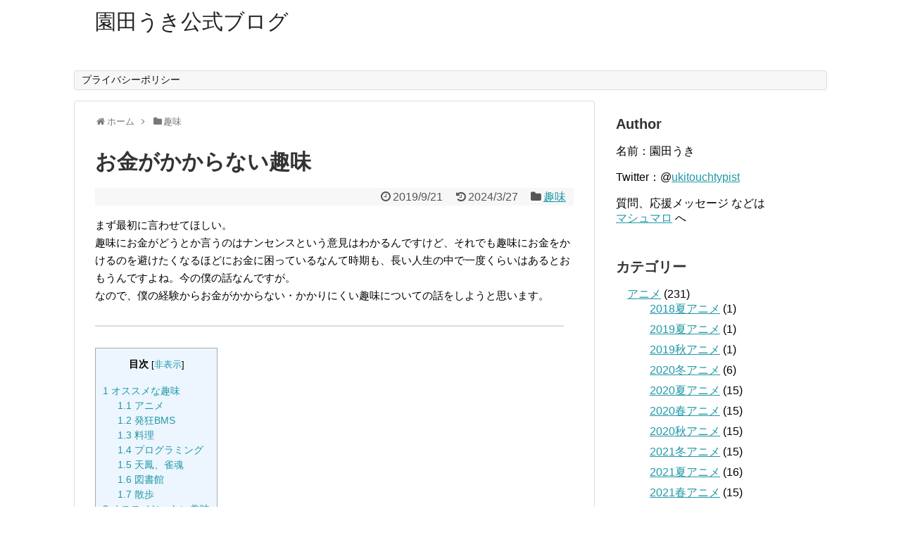

--- FILE ---
content_type: text/html; charset=UTF-8
request_url: https://www.ukitouchtypist.org/2019/09/21/no-maney-no-hobby/
body_size: 16040
content:
<!DOCTYPE html>
<html lang="ja">
<head>
<meta charset="UTF-8">
  <meta name="viewport" content="width=device-width,initial-scale=1.0">
<link rel="alternate" type="application/rss+xml" title="園田うき公式ブログ RSS Feed" href="https://www.ukitouchtypist.org/feed/" />
<link rel="pingback" href="https://www.ukitouchtypist.org/xmlrpc.php" />
<meta name="description" content="まず最初に言わせてほしい。趣味にお金がどうとか言うのはナンセンスという意見はわかるんですけど、それでも趣味にお金をかけるのを避けたくなるほどにお金に困っているなんて時期も、長い人生の中で一度くらいはあるとおもうんですよね。今の僕の話なんです" />
<meta name="keywords" content="趣味" />
<!-- OGP -->
<meta property="og:type" content="article">
<meta property="og:description" content="まず最初に言わせてほしい。趣味にお金がどうとか言うのはナンセンスという意見はわかるんですけど、それでも趣味にお金をかけるのを避けたくなるほどにお金に困っているなんて時期も、長い人生の中で一度くらいはあるとおもうんですよね。今の僕の話なんです">
<meta property="og:title" content="お金がかからない趣味">
<meta property="og:url" content="https://www.ukitouchtypist.org/2019/09/21/no-maney-no-hobby/">
<meta property="og:image" content="https://www.ukitouchtypist.org/wp-content/themes/simplicity2/images/og-image.jpg">
<meta property="og:site_name" content="園田うき公式ブログ">
<meta property="og:locale" content="ja_JP">
<!-- /OGP -->
<!-- Twitter Card -->
<meta name="twitter:card" content="summary">
<meta name="twitter:description" content="まず最初に言わせてほしい。趣味にお金がどうとか言うのはナンセンスという意見はわかるんですけど、それでも趣味にお金をかけるのを避けたくなるほどにお金に困っているなんて時期も、長い人生の中で一度くらいはあるとおもうんですよね。今の僕の話なんです">
<meta name="twitter:title" content="お金がかからない趣味">
<meta name="twitter:url" content="https://www.ukitouchtypist.org/2019/09/21/no-maney-no-hobby/">
<meta name="twitter:image" content="https://www.ukitouchtypist.org/wp-content/themes/simplicity2/images/og-image.jpg">
<meta name="twitter:domain" content="www.ukitouchtypist.org">
<meta name="twitter:creator" content="@ukitouchtypist">
<meta name="twitter:site" content="@ukitouchtypist">
<!-- /Twitter Card -->

<title>お金がかからない趣味</title>
<meta name='robots' content='max-image-preview:large' />
<link rel='dns-prefetch' href='//stats.wp.com' />
<link rel='preconnect' href='//c0.wp.com' />
<link rel='preconnect' href='//i0.wp.com' />
<link rel="alternate" type="application/rss+xml" title="園田うき公式ブログ &raquo; フィード" href="https://www.ukitouchtypist.org/feed/" />
<link rel="alternate" title="oEmbed (JSON)" type="application/json+oembed" href="https://www.ukitouchtypist.org/wp-json/oembed/1.0/embed?url=https%3A%2F%2Fwww.ukitouchtypist.org%2F2019%2F09%2F21%2Fno-maney-no-hobby%2F" />
<link rel="alternate" title="oEmbed (XML)" type="text/xml+oembed" href="https://www.ukitouchtypist.org/wp-json/oembed/1.0/embed?url=https%3A%2F%2Fwww.ukitouchtypist.org%2F2019%2F09%2F21%2Fno-maney-no-hobby%2F&#038;format=xml" />
<style id='wp-img-auto-sizes-contain-inline-css' type='text/css'>
img:is([sizes=auto i],[sizes^="auto," i]){contain-intrinsic-size:3000px 1500px}
/*# sourceURL=wp-img-auto-sizes-contain-inline-css */
</style>
<link rel='stylesheet' id='jetpack_related-posts-css' href='https://c0.wp.com/p/jetpack/15.4/modules/related-posts/related-posts.css' type='text/css' media='all' />
<link rel='stylesheet' id='simplicity-style-css' href='https://www.ukitouchtypist.org/wp-content/themes/simplicity2/style.css?ver=6.9&#038;fver=20230421062057' type='text/css' media='all' />
<link rel='stylesheet' id='responsive-style-css' href='https://www.ukitouchtypist.org/wp-content/themes/simplicity2/css/responsive-pc.css?ver=6.9&#038;fver=20190921075014' type='text/css' media='all' />
<link rel='stylesheet' id='font-awesome-style-css' href='https://www.ukitouchtypist.org/wp-content/themes/simplicity2/webfonts/css/font-awesome.min.css?ver=6.9&#038;fver=20190921075014' type='text/css' media='all' />
<link rel='stylesheet' id='icomoon-style-css' href='https://www.ukitouchtypist.org/wp-content/themes/simplicity2/webfonts/icomoon/style.css?ver=6.9&#038;fver=20190921075014' type='text/css' media='all' />
<link rel='stylesheet' id='responsive-mode-style-css' href='https://www.ukitouchtypist.org/wp-content/themes/simplicity2/responsive.css?ver=6.9&#038;fver=20190921075014' type='text/css' media='all' />
<link rel='stylesheet' id='narrow-style-css' href='https://www.ukitouchtypist.org/wp-content/themes/simplicity2/css/narrow.css?ver=6.9&#038;fver=20190921075014' type='text/css' media='all' />
<link rel='stylesheet' id='media-style-css' href='https://www.ukitouchtypist.org/wp-content/themes/simplicity2/css/media.css?ver=6.9&#038;fver=20190921075014' type='text/css' media='all' />
<link rel='stylesheet' id='extension-style-css' href='https://www.ukitouchtypist.org/wp-content/themes/simplicity2/css/extension.css?ver=6.9&#038;fver=20190921075014' type='text/css' media='all' />
<style id='extension-style-inline-css' type='text/css'>
ul.snsp li.twitter-page a span{background-color:#55acee}ul.snsp li.facebook-page a span{background-color:#3b5998}ul.snsp li.google-plus-page a span{background-color:#dd4b39}ul.snsp li.instagram-page a span{background-color:#3f729b}ul.snsp li.hatebu-page a span{background-color:#008fde}ul.snsp li.pinterest-page a span{background-color:#cc2127}ul.snsp li.youtube-page a span{background-color:#e52d27}ul.snsp li.flickr-page a span{background-color:#1d1d1b}ul.snsp li.github-page a span{background-color:#24292e}ul.snsp li.line-page a span{background-color:#00c300}ul.snsp li.feedly-page a span{background-color:#87bd33}ul.snsp li.push7-page a span{background-color:#eeac00}ul.snsp li.rss-page a span{background-color:#fe9900}ul.snsp li a:hover{opacity:.7}.article{font-size:15px}#header .alignleft{margin-right:30px;max-width:none}@media screen and (max-width:639px){.article br{display:block}} #main .social-count{display:none} .arrow-box{display:none}#sns-group-top .balloon-btn-set{width:auto}
/*# sourceURL=extension-style-inline-css */
</style>
<link rel='stylesheet' id='print-style-css' href='https://www.ukitouchtypist.org/wp-content/themes/simplicity2/css/print.css?ver=6.9&#038;fver=20190921075014' type='text/css' media='print' />
<link rel='stylesheet' id='sns-twitter-type-style-css' href='https://www.ukitouchtypist.org/wp-content/themes/simplicity2/css/sns-twitter-type.css?ver=6.9&#038;fver=20190921075014' type='text/css' media='all' />
<style id='wp-emoji-styles-inline-css' type='text/css'>

	img.wp-smiley, img.emoji {
		display: inline !important;
		border: none !important;
		box-shadow: none !important;
		height: 1em !important;
		width: 1em !important;
		margin: 0 0.07em !important;
		vertical-align: -0.1em !important;
		background: none !important;
		padding: 0 !important;
	}
/*# sourceURL=wp-emoji-styles-inline-css */
</style>
<style id='wp-block-library-inline-css' type='text/css'>
:root{--wp-block-synced-color:#7a00df;--wp-block-synced-color--rgb:122,0,223;--wp-bound-block-color:var(--wp-block-synced-color);--wp-editor-canvas-background:#ddd;--wp-admin-theme-color:#007cba;--wp-admin-theme-color--rgb:0,124,186;--wp-admin-theme-color-darker-10:#006ba1;--wp-admin-theme-color-darker-10--rgb:0,107,160.5;--wp-admin-theme-color-darker-20:#005a87;--wp-admin-theme-color-darker-20--rgb:0,90,135;--wp-admin-border-width-focus:2px}@media (min-resolution:192dpi){:root{--wp-admin-border-width-focus:1.5px}}.wp-element-button{cursor:pointer}:root .has-very-light-gray-background-color{background-color:#eee}:root .has-very-dark-gray-background-color{background-color:#313131}:root .has-very-light-gray-color{color:#eee}:root .has-very-dark-gray-color{color:#313131}:root .has-vivid-green-cyan-to-vivid-cyan-blue-gradient-background{background:linear-gradient(135deg,#00d084,#0693e3)}:root .has-purple-crush-gradient-background{background:linear-gradient(135deg,#34e2e4,#4721fb 50%,#ab1dfe)}:root .has-hazy-dawn-gradient-background{background:linear-gradient(135deg,#faaca8,#dad0ec)}:root .has-subdued-olive-gradient-background{background:linear-gradient(135deg,#fafae1,#67a671)}:root .has-atomic-cream-gradient-background{background:linear-gradient(135deg,#fdd79a,#004a59)}:root .has-nightshade-gradient-background{background:linear-gradient(135deg,#330968,#31cdcf)}:root .has-midnight-gradient-background{background:linear-gradient(135deg,#020381,#2874fc)}:root{--wp--preset--font-size--normal:16px;--wp--preset--font-size--huge:42px}.has-regular-font-size{font-size:1em}.has-larger-font-size{font-size:2.625em}.has-normal-font-size{font-size:var(--wp--preset--font-size--normal)}.has-huge-font-size{font-size:var(--wp--preset--font-size--huge)}.has-text-align-center{text-align:center}.has-text-align-left{text-align:left}.has-text-align-right{text-align:right}.has-fit-text{white-space:nowrap!important}#end-resizable-editor-section{display:none}.aligncenter{clear:both}.items-justified-left{justify-content:flex-start}.items-justified-center{justify-content:center}.items-justified-right{justify-content:flex-end}.items-justified-space-between{justify-content:space-between}.screen-reader-text{border:0;clip-path:inset(50%);height:1px;margin:-1px;overflow:hidden;padding:0;position:absolute;width:1px;word-wrap:normal!important}.screen-reader-text:focus{background-color:#ddd;clip-path:none;color:#444;display:block;font-size:1em;height:auto;left:5px;line-height:normal;padding:15px 23px 14px;text-decoration:none;top:5px;width:auto;z-index:100000}html :where(.has-border-color){border-style:solid}html :where([style*=border-top-color]){border-top-style:solid}html :where([style*=border-right-color]){border-right-style:solid}html :where([style*=border-bottom-color]){border-bottom-style:solid}html :where([style*=border-left-color]){border-left-style:solid}html :where([style*=border-width]){border-style:solid}html :where([style*=border-top-width]){border-top-style:solid}html :where([style*=border-right-width]){border-right-style:solid}html :where([style*=border-bottom-width]){border-bottom-style:solid}html :where([style*=border-left-width]){border-left-style:solid}html :where(img[class*=wp-image-]){height:auto;max-width:100%}:where(figure){margin:0 0 1em}html :where(.is-position-sticky){--wp-admin--admin-bar--position-offset:var(--wp-admin--admin-bar--height,0px)}@media screen and (max-width:600px){html :where(.is-position-sticky){--wp-admin--admin-bar--position-offset:0px}}

/*# sourceURL=wp-block-library-inline-css */
</style><style id='wp-block-heading-inline-css' type='text/css'>
h1:where(.wp-block-heading).has-background,h2:where(.wp-block-heading).has-background,h3:where(.wp-block-heading).has-background,h4:where(.wp-block-heading).has-background,h5:where(.wp-block-heading).has-background,h6:where(.wp-block-heading).has-background{padding:1.25em 2.375em}h1.has-text-align-left[style*=writing-mode]:where([style*=vertical-lr]),h1.has-text-align-right[style*=writing-mode]:where([style*=vertical-rl]),h2.has-text-align-left[style*=writing-mode]:where([style*=vertical-lr]),h2.has-text-align-right[style*=writing-mode]:where([style*=vertical-rl]),h3.has-text-align-left[style*=writing-mode]:where([style*=vertical-lr]),h3.has-text-align-right[style*=writing-mode]:where([style*=vertical-rl]),h4.has-text-align-left[style*=writing-mode]:where([style*=vertical-lr]),h4.has-text-align-right[style*=writing-mode]:where([style*=vertical-rl]),h5.has-text-align-left[style*=writing-mode]:where([style*=vertical-lr]),h5.has-text-align-right[style*=writing-mode]:where([style*=vertical-rl]),h6.has-text-align-left[style*=writing-mode]:where([style*=vertical-lr]),h6.has-text-align-right[style*=writing-mode]:where([style*=vertical-rl]){rotate:180deg}
/*# sourceURL=https://c0.wp.com/c/6.9/wp-includes/blocks/heading/style.min.css */
</style>
<style id='wp-block-embed-inline-css' type='text/css'>
.wp-block-embed.alignleft,.wp-block-embed.alignright,.wp-block[data-align=left]>[data-type="core/embed"],.wp-block[data-align=right]>[data-type="core/embed"]{max-width:360px;width:100%}.wp-block-embed.alignleft .wp-block-embed__wrapper,.wp-block-embed.alignright .wp-block-embed__wrapper,.wp-block[data-align=left]>[data-type="core/embed"] .wp-block-embed__wrapper,.wp-block[data-align=right]>[data-type="core/embed"] .wp-block-embed__wrapper{min-width:280px}.wp-block-cover .wp-block-embed{min-height:240px;min-width:320px}.wp-block-embed{overflow-wrap:break-word}.wp-block-embed :where(figcaption){margin-bottom:1em;margin-top:.5em}.wp-block-embed iframe{max-width:100%}.wp-block-embed__wrapper{position:relative}.wp-embed-responsive .wp-has-aspect-ratio .wp-block-embed__wrapper:before{content:"";display:block;padding-top:50%}.wp-embed-responsive .wp-has-aspect-ratio iframe{bottom:0;height:100%;left:0;position:absolute;right:0;top:0;width:100%}.wp-embed-responsive .wp-embed-aspect-21-9 .wp-block-embed__wrapper:before{padding-top:42.85%}.wp-embed-responsive .wp-embed-aspect-18-9 .wp-block-embed__wrapper:before{padding-top:50%}.wp-embed-responsive .wp-embed-aspect-16-9 .wp-block-embed__wrapper:before{padding-top:56.25%}.wp-embed-responsive .wp-embed-aspect-4-3 .wp-block-embed__wrapper:before{padding-top:75%}.wp-embed-responsive .wp-embed-aspect-1-1 .wp-block-embed__wrapper:before{padding-top:100%}.wp-embed-responsive .wp-embed-aspect-9-16 .wp-block-embed__wrapper:before{padding-top:177.77%}.wp-embed-responsive .wp-embed-aspect-1-2 .wp-block-embed__wrapper:before{padding-top:200%}
/*# sourceURL=https://c0.wp.com/c/6.9/wp-includes/blocks/embed/style.min.css */
</style>
<style id='wp-block-paragraph-inline-css' type='text/css'>
.is-small-text{font-size:.875em}.is-regular-text{font-size:1em}.is-large-text{font-size:2.25em}.is-larger-text{font-size:3em}.has-drop-cap:not(:focus):first-letter{float:left;font-size:8.4em;font-style:normal;font-weight:100;line-height:.68;margin:.05em .1em 0 0;text-transform:uppercase}body.rtl .has-drop-cap:not(:focus):first-letter{float:none;margin-left:.1em}p.has-drop-cap.has-background{overflow:hidden}:root :where(p.has-background){padding:1.25em 2.375em}:where(p.has-text-color:not(.has-link-color)) a{color:inherit}p.has-text-align-left[style*="writing-mode:vertical-lr"],p.has-text-align-right[style*="writing-mode:vertical-rl"]{rotate:180deg}
/*# sourceURL=https://c0.wp.com/c/6.9/wp-includes/blocks/paragraph/style.min.css */
</style>
<style id='wp-block-separator-inline-css' type='text/css'>
@charset "UTF-8";.wp-block-separator{border:none;border-top:2px solid}:root :where(.wp-block-separator.is-style-dots){height:auto;line-height:1;text-align:center}:root :where(.wp-block-separator.is-style-dots):before{color:currentColor;content:"···";font-family:serif;font-size:1.5em;letter-spacing:2em;padding-left:2em}.wp-block-separator.is-style-dots{background:none!important;border:none!important}
/*# sourceURL=https://c0.wp.com/c/6.9/wp-includes/blocks/separator/style.min.css */
</style>
<style id='global-styles-inline-css' type='text/css'>
:root{--wp--preset--aspect-ratio--square: 1;--wp--preset--aspect-ratio--4-3: 4/3;--wp--preset--aspect-ratio--3-4: 3/4;--wp--preset--aspect-ratio--3-2: 3/2;--wp--preset--aspect-ratio--2-3: 2/3;--wp--preset--aspect-ratio--16-9: 16/9;--wp--preset--aspect-ratio--9-16: 9/16;--wp--preset--color--black: #000000;--wp--preset--color--cyan-bluish-gray: #abb8c3;--wp--preset--color--white: #ffffff;--wp--preset--color--pale-pink: #f78da7;--wp--preset--color--vivid-red: #cf2e2e;--wp--preset--color--luminous-vivid-orange: #ff6900;--wp--preset--color--luminous-vivid-amber: #fcb900;--wp--preset--color--light-green-cyan: #7bdcb5;--wp--preset--color--vivid-green-cyan: #00d084;--wp--preset--color--pale-cyan-blue: #8ed1fc;--wp--preset--color--vivid-cyan-blue: #0693e3;--wp--preset--color--vivid-purple: #9b51e0;--wp--preset--gradient--vivid-cyan-blue-to-vivid-purple: linear-gradient(135deg,rgb(6,147,227) 0%,rgb(155,81,224) 100%);--wp--preset--gradient--light-green-cyan-to-vivid-green-cyan: linear-gradient(135deg,rgb(122,220,180) 0%,rgb(0,208,130) 100%);--wp--preset--gradient--luminous-vivid-amber-to-luminous-vivid-orange: linear-gradient(135deg,rgb(252,185,0) 0%,rgb(255,105,0) 100%);--wp--preset--gradient--luminous-vivid-orange-to-vivid-red: linear-gradient(135deg,rgb(255,105,0) 0%,rgb(207,46,46) 100%);--wp--preset--gradient--very-light-gray-to-cyan-bluish-gray: linear-gradient(135deg,rgb(238,238,238) 0%,rgb(169,184,195) 100%);--wp--preset--gradient--cool-to-warm-spectrum: linear-gradient(135deg,rgb(74,234,220) 0%,rgb(151,120,209) 20%,rgb(207,42,186) 40%,rgb(238,44,130) 60%,rgb(251,105,98) 80%,rgb(254,248,76) 100%);--wp--preset--gradient--blush-light-purple: linear-gradient(135deg,rgb(255,206,236) 0%,rgb(152,150,240) 100%);--wp--preset--gradient--blush-bordeaux: linear-gradient(135deg,rgb(254,205,165) 0%,rgb(254,45,45) 50%,rgb(107,0,62) 100%);--wp--preset--gradient--luminous-dusk: linear-gradient(135deg,rgb(255,203,112) 0%,rgb(199,81,192) 50%,rgb(65,88,208) 100%);--wp--preset--gradient--pale-ocean: linear-gradient(135deg,rgb(255,245,203) 0%,rgb(182,227,212) 50%,rgb(51,167,181) 100%);--wp--preset--gradient--electric-grass: linear-gradient(135deg,rgb(202,248,128) 0%,rgb(113,206,126) 100%);--wp--preset--gradient--midnight: linear-gradient(135deg,rgb(2,3,129) 0%,rgb(40,116,252) 100%);--wp--preset--font-size--small: 13px;--wp--preset--font-size--medium: 20px;--wp--preset--font-size--large: 36px;--wp--preset--font-size--x-large: 42px;--wp--preset--spacing--20: 0.44rem;--wp--preset--spacing--30: 0.67rem;--wp--preset--spacing--40: 1rem;--wp--preset--spacing--50: 1.5rem;--wp--preset--spacing--60: 2.25rem;--wp--preset--spacing--70: 3.38rem;--wp--preset--spacing--80: 5.06rem;--wp--preset--shadow--natural: 6px 6px 9px rgba(0, 0, 0, 0.2);--wp--preset--shadow--deep: 12px 12px 50px rgba(0, 0, 0, 0.4);--wp--preset--shadow--sharp: 6px 6px 0px rgba(0, 0, 0, 0.2);--wp--preset--shadow--outlined: 6px 6px 0px -3px rgb(255, 255, 255), 6px 6px rgb(0, 0, 0);--wp--preset--shadow--crisp: 6px 6px 0px rgb(0, 0, 0);}:where(.is-layout-flex){gap: 0.5em;}:where(.is-layout-grid){gap: 0.5em;}body .is-layout-flex{display: flex;}.is-layout-flex{flex-wrap: wrap;align-items: center;}.is-layout-flex > :is(*, div){margin: 0;}body .is-layout-grid{display: grid;}.is-layout-grid > :is(*, div){margin: 0;}:where(.wp-block-columns.is-layout-flex){gap: 2em;}:where(.wp-block-columns.is-layout-grid){gap: 2em;}:where(.wp-block-post-template.is-layout-flex){gap: 1.25em;}:where(.wp-block-post-template.is-layout-grid){gap: 1.25em;}.has-black-color{color: var(--wp--preset--color--black) !important;}.has-cyan-bluish-gray-color{color: var(--wp--preset--color--cyan-bluish-gray) !important;}.has-white-color{color: var(--wp--preset--color--white) !important;}.has-pale-pink-color{color: var(--wp--preset--color--pale-pink) !important;}.has-vivid-red-color{color: var(--wp--preset--color--vivid-red) !important;}.has-luminous-vivid-orange-color{color: var(--wp--preset--color--luminous-vivid-orange) !important;}.has-luminous-vivid-amber-color{color: var(--wp--preset--color--luminous-vivid-amber) !important;}.has-light-green-cyan-color{color: var(--wp--preset--color--light-green-cyan) !important;}.has-vivid-green-cyan-color{color: var(--wp--preset--color--vivid-green-cyan) !important;}.has-pale-cyan-blue-color{color: var(--wp--preset--color--pale-cyan-blue) !important;}.has-vivid-cyan-blue-color{color: var(--wp--preset--color--vivid-cyan-blue) !important;}.has-vivid-purple-color{color: var(--wp--preset--color--vivid-purple) !important;}.has-black-background-color{background-color: var(--wp--preset--color--black) !important;}.has-cyan-bluish-gray-background-color{background-color: var(--wp--preset--color--cyan-bluish-gray) !important;}.has-white-background-color{background-color: var(--wp--preset--color--white) !important;}.has-pale-pink-background-color{background-color: var(--wp--preset--color--pale-pink) !important;}.has-vivid-red-background-color{background-color: var(--wp--preset--color--vivid-red) !important;}.has-luminous-vivid-orange-background-color{background-color: var(--wp--preset--color--luminous-vivid-orange) !important;}.has-luminous-vivid-amber-background-color{background-color: var(--wp--preset--color--luminous-vivid-amber) !important;}.has-light-green-cyan-background-color{background-color: var(--wp--preset--color--light-green-cyan) !important;}.has-vivid-green-cyan-background-color{background-color: var(--wp--preset--color--vivid-green-cyan) !important;}.has-pale-cyan-blue-background-color{background-color: var(--wp--preset--color--pale-cyan-blue) !important;}.has-vivid-cyan-blue-background-color{background-color: var(--wp--preset--color--vivid-cyan-blue) !important;}.has-vivid-purple-background-color{background-color: var(--wp--preset--color--vivid-purple) !important;}.has-black-border-color{border-color: var(--wp--preset--color--black) !important;}.has-cyan-bluish-gray-border-color{border-color: var(--wp--preset--color--cyan-bluish-gray) !important;}.has-white-border-color{border-color: var(--wp--preset--color--white) !important;}.has-pale-pink-border-color{border-color: var(--wp--preset--color--pale-pink) !important;}.has-vivid-red-border-color{border-color: var(--wp--preset--color--vivid-red) !important;}.has-luminous-vivid-orange-border-color{border-color: var(--wp--preset--color--luminous-vivid-orange) !important;}.has-luminous-vivid-amber-border-color{border-color: var(--wp--preset--color--luminous-vivid-amber) !important;}.has-light-green-cyan-border-color{border-color: var(--wp--preset--color--light-green-cyan) !important;}.has-vivid-green-cyan-border-color{border-color: var(--wp--preset--color--vivid-green-cyan) !important;}.has-pale-cyan-blue-border-color{border-color: var(--wp--preset--color--pale-cyan-blue) !important;}.has-vivid-cyan-blue-border-color{border-color: var(--wp--preset--color--vivid-cyan-blue) !important;}.has-vivid-purple-border-color{border-color: var(--wp--preset--color--vivid-purple) !important;}.has-vivid-cyan-blue-to-vivid-purple-gradient-background{background: var(--wp--preset--gradient--vivid-cyan-blue-to-vivid-purple) !important;}.has-light-green-cyan-to-vivid-green-cyan-gradient-background{background: var(--wp--preset--gradient--light-green-cyan-to-vivid-green-cyan) !important;}.has-luminous-vivid-amber-to-luminous-vivid-orange-gradient-background{background: var(--wp--preset--gradient--luminous-vivid-amber-to-luminous-vivid-orange) !important;}.has-luminous-vivid-orange-to-vivid-red-gradient-background{background: var(--wp--preset--gradient--luminous-vivid-orange-to-vivid-red) !important;}.has-very-light-gray-to-cyan-bluish-gray-gradient-background{background: var(--wp--preset--gradient--very-light-gray-to-cyan-bluish-gray) !important;}.has-cool-to-warm-spectrum-gradient-background{background: var(--wp--preset--gradient--cool-to-warm-spectrum) !important;}.has-blush-light-purple-gradient-background{background: var(--wp--preset--gradient--blush-light-purple) !important;}.has-blush-bordeaux-gradient-background{background: var(--wp--preset--gradient--blush-bordeaux) !important;}.has-luminous-dusk-gradient-background{background: var(--wp--preset--gradient--luminous-dusk) !important;}.has-pale-ocean-gradient-background{background: var(--wp--preset--gradient--pale-ocean) !important;}.has-electric-grass-gradient-background{background: var(--wp--preset--gradient--electric-grass) !important;}.has-midnight-gradient-background{background: var(--wp--preset--gradient--midnight) !important;}.has-small-font-size{font-size: var(--wp--preset--font-size--small) !important;}.has-medium-font-size{font-size: var(--wp--preset--font-size--medium) !important;}.has-large-font-size{font-size: var(--wp--preset--font-size--large) !important;}.has-x-large-font-size{font-size: var(--wp--preset--font-size--x-large) !important;}
/*# sourceURL=global-styles-inline-css */
</style>

<style id='classic-theme-styles-inline-css' type='text/css'>
/*! This file is auto-generated */
.wp-block-button__link{color:#fff;background-color:#32373c;border-radius:9999px;box-shadow:none;text-decoration:none;padding:calc(.667em + 2px) calc(1.333em + 2px);font-size:1.125em}.wp-block-file__button{background:#32373c;color:#fff;text-decoration:none}
/*# sourceURL=/wp-includes/css/classic-themes.min.css */
</style>
<link rel='stylesheet' id='toc-screen-css' href='https://www.ukitouchtypist.org/wp-content/plugins/table-of-contents-plus/screen.min.css?ver=2106&#038;fver=20211010031245' type='text/css' media='all' />
<link rel='stylesheet' id='sharedaddy-css' href='https://c0.wp.com/p/jetpack/15.4/modules/sharedaddy/sharing.css' type='text/css' media='all' />
<link rel='stylesheet' id='social-logos-css' href='https://c0.wp.com/p/jetpack/15.4/_inc/social-logos/social-logos.min.css' type='text/css' media='all' />
<script type="text/javascript" id="jetpack_related-posts-js-extra">
/* <![CDATA[ */
var related_posts_js_options = {"post_heading":"h4"};
//# sourceURL=jetpack_related-posts-js-extra
/* ]]> */
</script>
<script type="text/javascript" src="https://c0.wp.com/p/jetpack/15.4/_inc/build/related-posts/related-posts.min.js" id="jetpack_related-posts-js"></script>
<script type="text/javascript" src="https://c0.wp.com/c/6.9/wp-includes/js/jquery/jquery.min.js" id="jquery-core-js"></script>
<script type="text/javascript" src="https://c0.wp.com/c/6.9/wp-includes/js/jquery/jquery-migrate.min.js" id="jquery-migrate-js"></script>
<link rel="canonical" href="https://www.ukitouchtypist.org/2019/09/21/no-maney-no-hobby/" />
<link rel='shortlink' href='https://www.ukitouchtypist.org/?p=113' />
<script async src="https://us.umami.is/script.js" data-website-id="7cda83d7-855d-407f-8a76-17086adf0339"></script>
<meta name="google-site-verification" content="5HDZ60JCQrosXh6dkmT_VlaRIpfru6OgXHJJQmUPsv4" /><meta name="generator" content="Site Kit by Google 1.17.0" />	<style>img#wpstats{display:none}</style>
		
<!-- Jetpack Open Graph Tags -->
<meta property="og:type" content="article" />
<meta property="og:title" content="お金がかからない趣味" />
<meta property="og:url" content="https://www.ukitouchtypist.org/2019/09/21/no-maney-no-hobby/" />
<meta property="og:description" content="まず最初に言わせてほしい。 趣味にお金がどうとか言うのはナンセンスという意見はわかるんですけど、それでも趣味に&hellip;" />
<meta property="article:published_time" content="2019-09-21T06:01:04+00:00" />
<meta property="article:modified_time" content="2024-03-27T08:05:16+00:00" />
<meta property="og:site_name" content="園田うき公式ブログ" />
<meta property="og:image" content="https://i0.wp.com/www.ukitouchtypist.org/wp-content/uploads/2024/04/cropped-%E3%83%AC%E3%83%A0%E3%82%A2%E3%82%A4%E3%82%B3%E3%83%B3-%E6%96%B0%E3%81%97%E3%81%84%E3%82%84%E3%81%A4-%E9%A1%94%E3%81%A0%E3%81%91.png?fit=512%2C512&#038;ssl=1" />
<meta property="og:image:width" content="512" />
<meta property="og:image:height" content="512" />
<meta property="og:image:alt" content="" />
<meta property="og:locale" content="ja_JP" />
<meta name="twitter:site" content="@ukitouchtypist" />
<meta name="twitter:text:title" content="お金がかからない趣味" />
<meta name="twitter:image" content="https://i0.wp.com/www.ukitouchtypist.org/wp-content/uploads/2024/04/cropped-%E3%83%AC%E3%83%A0%E3%82%A2%E3%82%A4%E3%82%B3%E3%83%B3-%E6%96%B0%E3%81%97%E3%81%84%E3%82%84%E3%81%A4-%E9%A1%94%E3%81%A0%E3%81%91.png?fit=240%2C240&amp;ssl=1" />
<meta name="twitter:card" content="summary" />

<!-- End Jetpack Open Graph Tags -->
<link rel="icon" href="https://i0.wp.com/www.ukitouchtypist.org/wp-content/uploads/2024/04/cropped-%E3%83%AC%E3%83%A0%E3%82%A2%E3%82%A4%E3%82%B3%E3%83%B3-%E6%96%B0%E3%81%97%E3%81%84%E3%82%84%E3%81%A4-%E9%A1%94%E3%81%A0%E3%81%91.png?fit=32%2C32&#038;ssl=1" sizes="32x32" />
<link rel="icon" href="https://i0.wp.com/www.ukitouchtypist.org/wp-content/uploads/2024/04/cropped-%E3%83%AC%E3%83%A0%E3%82%A2%E3%82%A4%E3%82%B3%E3%83%B3-%E6%96%B0%E3%81%97%E3%81%84%E3%82%84%E3%81%A4-%E9%A1%94%E3%81%A0%E3%81%91.png?fit=192%2C192&#038;ssl=1" sizes="192x192" />
<link rel="apple-touch-icon" href="https://i0.wp.com/www.ukitouchtypist.org/wp-content/uploads/2024/04/cropped-%E3%83%AC%E3%83%A0%E3%82%A2%E3%82%A4%E3%82%B3%E3%83%B3-%E6%96%B0%E3%81%97%E3%81%84%E3%82%84%E3%81%A4-%E9%A1%94%E3%81%A0%E3%81%91.png?fit=180%2C180&#038;ssl=1" />
<meta name="msapplication-TileImage" content="https://i0.wp.com/www.ukitouchtypist.org/wp-content/uploads/2024/04/cropped-%E3%83%AC%E3%83%A0%E3%82%A2%E3%82%A4%E3%82%B3%E3%83%B3-%E6%96%B0%E3%81%97%E3%81%84%E3%82%84%E3%81%A4-%E9%A1%94%E3%81%A0%E3%81%91.png?fit=270%2C270&#038;ssl=1" />
</head>
  <body class="wp-singular post-template-default single single-post postid-113 single-format-standard wp-theme-simplicity2 categoryid-16" itemscope itemtype="https://schema.org/WebPage">
    <div id="container">

      <!-- header -->
      <header itemscope itemtype="https://schema.org/WPHeader">
        <div id="header" class="clearfix">
          <div id="header-in">

                        <div id="h-top">
              <!-- モバイルメニュー表示用のボタン -->
<div id="mobile-menu">
  <a id="mobile-menu-toggle" href="#"><span class="fa fa-bars fa-2x"></span></a>
</div>

              <div class="alignleft top-title-catchphrase">
                <!-- サイトのタイトル -->
<p id="site-title" itemscope itemtype="https://schema.org/Organization">
  <a href="https://www.ukitouchtypist.org/">園田うき公式ブログ</a></p>
<!-- サイトの概要 -->
<p id="site-description">
  </p>
              </div>

              <div class="alignright top-sns-follows">
                              </div>

            </div><!-- /#h-top -->
          </div><!-- /#header-in -->
        </div><!-- /#header -->
      </header>

      <!-- Navigation -->
<nav itemscope itemtype="https://schema.org/SiteNavigationElement">
  <div id="navi">
      	<div id="navi-in">
      <div class="menu"><ul>
<li class="page_item page-item-3"><a href="https://www.ukitouchtypist.org/privacy-policy/">プライバシーポリシー</a></li>
</ul></div>
    </div><!-- /#navi-in -->
  </div><!-- /#navi -->
</nav>
<!-- /Navigation -->
      <!-- 本体部分 -->
      <div id="body">
        <div id="body-in" class="cf">

          
          <!-- main -->
          <main itemscope itemprop="mainContentOfPage">
            <div id="main" itemscope itemtype="https://schema.org/Blog">
  
  <div id="breadcrumb" class="breadcrumb-category"><div itemtype="http://data-vocabulary.org/Breadcrumb" itemscope="" class="breadcrumb-home"><span class="fa fa-home fa-fw"></span><a href="https://www.ukitouchtypist.org" itemprop="url"><span itemprop="title">ホーム</span></a><span class="sp"><span class="fa fa-angle-right"></span></span></div><div itemtype="http://data-vocabulary.org/Breadcrumb" itemscope=""><span class="fa fa-folder fa-fw"></span><a href="https://www.ukitouchtypist.org/category/%e8%b6%a3%e5%91%b3/" itemprop="url"><span itemprop="title">趣味</span></a></div></div><!-- /#breadcrumb -->  <div id="post-113" class="post-113 post type-post status-publish format-standard hentry category-16 tag-18 tag-19 tag-17">
  <article class="article">
  
  
  <header>
    <h1 class="entry-title">お金がかからない趣味</h1>


    
    <p class="post-meta">
            <span class="post-date"><span class="fa fa-clock-o fa-fw"></span><time class="entry-date date published" datetime="2019-09-21T15:01:04+09:00">2019/9/21</time></span>
        <span class="post-update"><span class="fa fa-history fa-fw"></span><span class="entry-date date updated">2024/3/27</span></span>
  
      <span class="category"><span class="fa fa-folder fa-fw"></span><a href="https://www.ukitouchtypist.org/category/%e8%b6%a3%e5%91%b3/" rel="category tag">趣味</a></span>

      
      
      
      
      
    </p>

    
    
    
      </header>

  
  <div id="the-content" class="entry-content">
  
<p>まず最初に言わせてほしい。<br>
趣味にお金がどうとか言うのはナンセンスという意見はわかるんですけど、それでも趣味にお金をかけるのを避けたくなるほどにお金に困っているなんて時期も、長い人生の中で一度くらいはあるとおもうんですよね。今の僕の話なんですが。<br>
なので、僕の経験からお金がかからない・かかりにくい趣味についての話をしようと思います。</p>



<hr class="wp-block-separator"/>



<div id="toc_container" class="toc_light_blue no_bullets"><p class="toc_title">目次</p><ul class="toc_list"><li><a href="#i"><span class="toc_number toc_depth_1">1</span> オススメな趣味</a><ul><li><a href="#i-2"><span class="toc_number toc_depth_2">1.1</span> アニメ</a></li><li><a href="#BMS"><span class="toc_number toc_depth_2">1.2</span> 発狂BMS</a></li><li><a href="#i-3"><span class="toc_number toc_depth_2">1.3</span> 料理</a></li><li><a href="#i-4"><span class="toc_number toc_depth_2">1.4</span> プログラミング</a></li><li><a href="#i-5"><span class="toc_number toc_depth_2">1.5</span> 天鳳、雀魂</a></li><li><a href="#i-6"><span class="toc_number toc_depth_2">1.6</span> 図書館</a></li><li><a href="#i-7"><span class="toc_number toc_depth_2">1.7</span> 散歩</a></li></ul></li><li><a href="#i-8"><span class="toc_number toc_depth_1">2</span> オススメじゃない趣味</a><ul><li><a href="#Youtube"><span class="toc_number toc_depth_2">2.1</span> Youtubeを見る</a></li><li><a href="#Twitter"><span class="toc_number toc_depth_2">2.2</span> Twitter</a></li><li><a href="#i-9"><span class="toc_number toc_depth_2">2.3</span> 関連記事</a></li></ul></li></ul></div>
<h2 class="wp-block-heading"><span id="i">オススメな趣味</span></h2>



<h3 class="wp-block-heading"><span id="i-2">アニメ</span></h3>



<p>いきなり「アニメ」を挙げたことに対して「いやいや、アニメオタクやたら金遣い荒くない?」と思った人は間違ってます。<br> ブルーレイやグッズやCDを買わずにアニメを見るだけなら死ぬほど安上がりで済みます。<br>要するに「オタクにならずにアニメを見れば金遣いは荒くなりません」ということです。<br> 家にTVを置かなくても月400円払って手持ちのスマートフォンやPCでdアニメストアに登録するだけで、かなりの本数のアニメを毎クール追うことが出来ます。かなりオススメです。<br> もちろん、家にTVや録画機器があればその月400円程度の投資すら必要なくなります。<br>欠点はオタクになってしまうとお金がかかるということです。</p>



<h3 class="wp-block-heading"><span id="BMS">発狂BMS</span></h3>



<p>家にPCがあれば、初期投資数万円でDAOコンを買えば相当長い間遊べます。<br> ほぼ毎日仕事終わりにゲームセンターに行って1～2時間くらいプレイすると、月3万円くらいかかります。<br> それを発狂BMSに置き換えれば、2ヶ月もしないうちに元が取れます。<br> 発狂BMSでうまくなった地力をそのままIIDXに還元できるわけではないですが、指を動かしておけば現状維持以上の効果はあります。<br> それと、発狂BMS自体が普通に楽しいです。</p>



<p>導入のやりかたは以下に詳しく書いてます。</p>



<figure class="wp-block-embed is-type-wp-embed is-provider-園田うき公式ブログ wp-block-embed-園田うき公式ブログ"><div class="wp-block-embed__wrapper">
<a class="hover-card hover-blog-card hover-internal-blog-card" href="https://www.ukitouchtypist.org/2021/01/20/post-839/"><div class="blog-card internal-blog-card blog-card-thumbnail-left cf"><div class="blog-card-thumbnail"><img width="100" height="100" src="https://i0.wp.com/www.ukitouchtypist.org/wp-content/uploads/2021/01/20210120_083749_Play_%E2%98%851-%E5%9C%B0%E7%90%83%E5%A1%94%E3%83%87%E3%83%B4%E3%82%A9%E3%83%BC%E3%82%B7%E3%83%A7%E3%83%B3.png?resize=100%2C100&amp;ssl=1" class="blog-card-thumb-image wp-post-image" alt="" /></div><div class="blog-card-content"><div class="blog-card-title">beatoraja導入の手引(画像付き)【JRE同梱版】</div><div class="blog-card-excerpt">
開発が終了して10年くらい経つLunatic Rave2を今更勧めるのって、正直どうかと思ってたんですが、JavaをPCにインストールしな...</div></div><div class="blog-card-footer"><div class="blog-card-site">www.ukitouchtypist.org</div><div class="blog-card-hatebu"><img src="//b.hatena.ne.jp/entry/image/https://www.ukitouchtypist.org/2021/01/20/post-839/" alt="" /></div><div class="blog-card-date">2021-01-20 09:22</div></div></div></a>
</div></figure>



<h3 class="wp-block-heading"><span id="i-3">料理</span></h3>



<p>食費を節約するのにも役に立ちます。<br> ちょっと凝った料理を作ってみてそれが成功すると、それが自信になり自己肯定感が高まります。<br><s>もしあなたの胸が大きければ料理の風景を動画にしてYoutubeにアップロードすればお金も稼げます。</s></p>



<h3 class="wp-block-heading"><span id="i-4">プログラミング</span></h3>



<p>PCを持っていれば完全に無料で、しかも仕事にできたりヒットするサービスを作ればお金になる可能性もあるので選択肢の1つとしてはありだと思います。<br> こう書くと「いや、勉強のために本買ったりすればお金かかるでしょ」って思うかもしれませんが、趣味でやるプログラミングに本とか必要ないと思います。<br> 何か自分の日常生活で便利にしたいものがあれば、それを自分で作ってみる程度のことであればネットで探せば事足ります。<br> ちょっとのやる気と、インターネットに接続できるPCがあれば余裕です。やってみてください。<br> 勉強方法については、他の記事にちゃんとした内容を書きたいと思います。<br>書きました→<a rel="noreferrer noopener" aria-label="プログラミング学習について (新しいタブで開く)" href="http://www.ukitouchtypist.org/2019/09/22/start-programming/" target="_blank">プログラミング学習について</a><br><br> もし、プログラミングしてて「楽しいな」って感じるのであれば、本を買ったりして更に知識を深めていくのもいいと思います。<br> 僕ですか?最近は休日に全くコード書いてません……。</p>



<h3 class="wp-block-heading"><span id="i-5">天鳳、雀魂</span></h3>



<p>基本無料でオンライン対戦が出来る麻雀ゲームです。<br> 人口が多いので、どんな時間でも4人麻雀が出来るのが良いです。<br> また、スマホでやる時に格安SIM使ってるせいで回線が少し遅めでも、そんなにメチャクチャ重いってわけでもないので手軽です。<br> そもそも、お金の問題以前に麻雀のルールを覚える必要がありますが。<br><br>天鳳の上位の卓で打とうとしたらお金がかかるということは、これを最初に書いた時点では知らなかったですが、たかが知れてる出費でしょう。</p>



<h3 class="wp-block-heading"><span id="i-6">図書館</span></h3>



<p>買うほどでもない本を読みたいって時によく利用してました。<br> 周りも本を読んでいるので、図書館では他のことをしづらくなるのも良い点だと思います。<br> 最近は特に読みたい本も無いのであまり行ってませんが……。</p>



<h3 class="wp-block-heading"><span id="i-7">散歩</span></h3>



<p>ちょっと歩いただけでは疲れない靴を持ってれば簡単にできます。<br>
体を動かすことはストレス解消にもなるし、適度な運動をしないと逆に人間の体は疲れてしまうのでとても良いです。<br>
僕が尊敬する人が「散歩は最強のストレス解消」って言ってたのでオススメです。</p>



<h2 class="wp-block-heading"><span id="i-8">オススメじゃない趣味</span></h2>



<h3 class="wp-block-heading"><span id="Youtube">Youtubeを見る</span></h3>



<p>無料だと広告が邪魔という難点はありますが、マジで無限に時間潰せます。<br> ただ、ずっと家で人が上げた動画を見てるだけで、だらけすぎてしまうという点は良くない気がします。<br>勉強になったりためになる動画もありますが、そういう動画を見るだけで何もしない人間になりがち(偏見)なので僕はあまりオススメは出来ない。</p>



<h3 class="wp-block-heading"><span id="Twitter">Twitter</span></h3>



<p>無料で無限に時間潰せますが、脳が完全にぶっ壊されて他のことを出来ない体にされるのでオススメ出来ません。<br>
脳がぶっ壊される過程についてですが、通知が届いた時に脳から大量のドーパミンが分泌されて、その状態に脳が慣れてしまって他のことが楽しくなくなります。<br>
その状態が続くと、今まで届いてた通知では物足りなくなって、もっと通知がほしいと思って更に過激な内容をTweetするなんてことを繰り返してしまい依存が深くなります。</p>
<div class="sharedaddy sd-sharing-enabled"><div class="robots-nocontent sd-block sd-social sd-social-official sd-sharing"><h3 class="sd-title">共有:</h3><div class="sd-content"><ul><li class="share-twitter"><a href="https://twitter.com/share" class="twitter-share-button" data-url="https://www.ukitouchtypist.org/2019/09/21/no-maney-no-hobby/" data-text="お金がかからない趣味" data-via="ukitouchtypist" >Tweet</a></li><li class="share-end"></li></ul></div></div></div>
<div id='jp-relatedposts' class='jp-relatedposts' >
	<h3 class="jp-relatedposts-headline"><span id="i-9"><em>関連記事</em></span></h3>
</div>  </div>

  <footer>
    <!-- ページリンク -->
    
      <!-- 文章下広告 -->
                  

    
    <div id="sns-group" class="sns-group sns-group-bottom">
    
        </div>

    
    <p class="footer-post-meta">

            <span class="post-tag"><span class="fa fa-tags fa-fw"></span><a href="https://www.ukitouchtypist.org/tag/%e3%81%8a%e9%87%91/" rel="tag">お金</a><span class="tag-separator">, </span><a href="https://www.ukitouchtypist.org/tag/%e7%af%80%e7%b4%84/" rel="tag">節約</a><span class="tag-separator">, </span><a href="https://www.ukitouchtypist.org/tag/%e8%b6%a3%e5%91%b3/" rel="tag">趣味</a></span>
      
      
      
          </p>
  </footer>
  </article><!-- .article -->
  </div><!-- .post -->

      <div id="under-entry-body">

      


        <!-- 広告 -->
                  
      
      <!-- post navigation -->
<div class="navigation">
      <div class="prev"><a href="https://www.ukitouchtypist.org/2019/09/17/beatoraja-vs-lunatic-rave2/" rel="prev"><span class="fa fa-arrow-left fa-2x pull-left"></span>beatoraja vs Lunatic Rave2(LR2)</a></div>
      <div class="next"><a href="https://www.ukitouchtypist.org/2019/09/22/start-programming/" rel="next"><span class="fa fa-arrow-right fa-2x pull-left"></span>プログラミング学習について</a></div>
  </div>
<!-- /post navigation -->
            </div>
    
            </div><!-- /#main -->
          </main>
        <!-- sidebar -->
<div id="sidebar" role="complementary">
            
  <div id="sidebar-widget">
  <!-- ウイジェット -->
  <aside id="text-3" class="widget widget_text"><h3 class="widget_title sidebar_widget_title">Author</h3>			<div class="textwidget"><p>名前：園田うき</p>
<p>Twitter：@<a href="https://twitter.com/ukitouchtypist">ukitouchtypist</a></p>
<p>質問、応援メッセージ などは<br />
<a href="https://marshmallow-qa.com/od5af7sa82elgzs?t=pq6f80&amp;utm_medium=url_text&amp;utm_source=promotion" target="_blank" rel="noopener">マシュマロ</a> へ</p>
</div>
		</aside><aside id="categories-2" class="widget widget_categories"><h3 class="widget_title sidebar_widget_title">カテゴリー</h3>
			<ul>
					<li class="cat-item cat-item-4"><a href="https://www.ukitouchtypist.org/category/%e3%82%a2%e3%83%8b%e3%83%a1/">アニメ</a> (231)
<ul class='children'>
	<li class="cat-item cat-item-90"><a href="https://www.ukitouchtypist.org/category/%e3%82%a2%e3%83%8b%e3%83%a1/2018%e5%a4%8f%e3%82%a2%e3%83%8b%e3%83%a1/">2018夏アニメ</a> (1)
</li>
	<li class="cat-item cat-item-63"><a href="https://www.ukitouchtypist.org/category/%e3%82%a2%e3%83%8b%e3%83%a1/2019%e5%a4%8f%e3%82%a2%e3%83%8b%e3%83%a1-%e3%82%a2%e3%83%8b%e3%83%a1/">2019夏アニメ</a> (1)
</li>
	<li class="cat-item cat-item-55"><a href="https://www.ukitouchtypist.org/category/%e3%82%a2%e3%83%8b%e3%83%a1/2019%e7%a7%8b%e3%82%a2%e3%83%8b%e3%83%a1/">2019秋アニメ</a> (1)
</li>
	<li class="cat-item cat-item-54"><a href="https://www.ukitouchtypist.org/category/%e3%82%a2%e3%83%8b%e3%83%a1/2020%e5%86%ac%e3%82%a2%e3%83%8b%e3%83%a1/">2020冬アニメ</a> (6)
</li>
	<li class="cat-item cat-item-51"><a href="https://www.ukitouchtypist.org/category/%e3%82%a2%e3%83%8b%e3%83%a1/2020%e5%a4%8f%e3%82%a2%e3%83%8b%e3%83%a1/">2020夏アニメ</a> (15)
</li>
	<li class="cat-item cat-item-52"><a href="https://www.ukitouchtypist.org/category/%e3%82%a2%e3%83%8b%e3%83%a1/2020%e6%98%a5%e3%82%a2%e3%83%8b%e3%83%a1/">2020春アニメ</a> (15)
</li>
	<li class="cat-item cat-item-53"><a href="https://www.ukitouchtypist.org/category/%e3%82%a2%e3%83%8b%e3%83%a1/2020%e7%a7%8b%e3%82%a2%e3%83%8b%e3%83%a1/">2020秋アニメ</a> (15)
</li>
	<li class="cat-item cat-item-66"><a href="https://www.ukitouchtypist.org/category/%e3%82%a2%e3%83%8b%e3%83%a1/2021%e5%86%ac%e3%82%a2%e3%83%8b%e3%83%a1/">2021冬アニメ</a> (15)
</li>
	<li class="cat-item cat-item-81"><a href="https://www.ukitouchtypist.org/category/%e3%82%a2%e3%83%8b%e3%83%a1/2021%e5%a4%8f%e3%82%a2%e3%83%8b%e3%83%a1/">2021夏アニメ</a> (16)
</li>
	<li class="cat-item cat-item-78"><a href="https://www.ukitouchtypist.org/category/%e3%82%a2%e3%83%8b%e3%83%a1/2021%e6%98%a5%e3%82%a2%e3%83%8b%e3%83%a1-%e3%82%a2%e3%83%8b%e3%83%a1/">2021春アニメ</a> (15)
</li>
	<li class="cat-item cat-item-83"><a href="https://www.ukitouchtypist.org/category/%e3%82%a2%e3%83%8b%e3%83%a1/2021%e7%a7%8b%e3%82%a2%e3%83%8b%e3%83%a1/">2021秋アニメ</a> (14)
</li>
	<li class="cat-item cat-item-84"><a href="https://www.ukitouchtypist.org/category/%e3%82%a2%e3%83%8b%e3%83%a1/2022%e5%86%ac%e3%82%a2%e3%83%8b%e3%83%a1/">2022冬アニメ</a> (15)
</li>
	<li class="cat-item cat-item-86"><a href="https://www.ukitouchtypist.org/category/%e3%82%a2%e3%83%8b%e3%83%a1/2022%e5%a4%8f%e3%82%a2%e3%83%8b%e3%83%a1/">2022夏アニメ</a> (14)
</li>
	<li class="cat-item cat-item-85"><a href="https://www.ukitouchtypist.org/category/%e3%82%a2%e3%83%8b%e3%83%a1/2022%e6%98%a5%e3%82%a2%e3%83%8b%e3%83%a1/">2022春アニメ</a> (15)
</li>
	<li class="cat-item cat-item-88"><a href="https://www.ukitouchtypist.org/category/%e3%82%a2%e3%83%8b%e3%83%a1/2022%e7%a7%8b%e3%82%a2%e3%83%8b%e3%83%a1/">2022秋アニメ</a> (14)
</li>
	<li class="cat-item cat-item-89"><a href="https://www.ukitouchtypist.org/category/%e3%82%a2%e3%83%8b%e3%83%a1/2023%e5%86%ac%e3%82%a2%e3%83%8b%e3%83%a1/">2023冬アニメ</a> (13)
</li>
	<li class="cat-item cat-item-93"><a href="https://www.ukitouchtypist.org/category/%e3%82%a2%e3%83%8b%e3%83%a1/2023%e5%a4%8f%e3%82%a2%e3%83%8b%e3%83%a1/">2023夏アニメ</a> (6)
</li>
	<li class="cat-item cat-item-92"><a href="https://www.ukitouchtypist.org/category/%e3%82%a2%e3%83%8b%e3%83%a1/2023%e6%98%a5%e3%82%a2%e3%83%8b%e3%83%a1/">2023春アニメ</a> (11)
</li>
	<li class="cat-item cat-item-94"><a href="https://www.ukitouchtypist.org/category/%e3%82%a2%e3%83%8b%e3%83%a1/2023%e7%a7%8b%e3%82%a2%e3%83%8b%e3%83%a1/">2023秋アニメ</a> (12)
</li>
	<li class="cat-item cat-item-95"><a href="https://www.ukitouchtypist.org/category/%e3%82%a2%e3%83%8b%e3%83%a1/2024%e5%86%ac%e3%82%a2%e3%83%8b%e3%83%a1/">2024冬アニメ</a> (2)
</li>
	<li class="cat-item cat-item-91"><a href="https://www.ukitouchtypist.org/category/%e3%82%a2%e3%83%8b%e3%83%a1/%e5%80%8b%e5%88%a5%e3%82%a2%e3%83%8b%e3%83%a1%e6%84%9f%e6%83%b3/">個別アニメ感想</a> (1)
</li>
</ul>
</li>
	<li class="cat-item cat-item-50"><a href="https://www.ukitouchtypist.org/category/%e3%82%a2%e3%83%8b%e3%83%a1%e7%b7%8f%e6%8b%ac/">アニメ総括</a> (26)
</li>
	<li class="cat-item cat-item-96"><a href="https://www.ukitouchtypist.org/category/%e3%81%8a%e7%9f%a5%e3%82%89%e3%81%9b/">お知らせ</a> (1)
</li>
	<li class="cat-item cat-item-22"><a href="https://www.ukitouchtypist.org/category/%e3%83%97%e3%83%ad%e3%82%b0%e3%83%a9%e3%83%9f%e3%83%b3%e3%82%b0/">プログラミング</a> (3)
</li>
	<li class="cat-item cat-item-1"><a href="https://www.ukitouchtypist.org/category/%e6%9c%aa%e5%88%86%e9%a1%9e/">未分類</a> (1)
</li>
	<li class="cat-item cat-item-49"><a href="https://www.ukitouchtypist.org/category/%e7%94%9f%e6%b4%bb/">生活</a> (6)
</li>
	<li class="cat-item cat-item-97"><a href="https://www.ukitouchtypist.org/category/%e7%99%be%e5%90%88/">百合</a> (5)
</li>
	<li class="cat-item cat-item-87"><a href="https://www.ukitouchtypist.org/category/%e7%b5%b5/">絵</a> (13)
</li>
	<li class="cat-item cat-item-2"><a href="https://www.ukitouchtypist.org/category/%e8%87%aa%e5%88%86%e3%81%ae%e3%81%93%e3%81%a8/">自分のこと</a> (20)
</li>
	<li class="cat-item cat-item-16"><a href="https://www.ukitouchtypist.org/category/%e8%b6%a3%e5%91%b3/">趣味</a> (17)
</li>
	<li class="cat-item cat-item-3"><a href="https://www.ukitouchtypist.org/category/%e9%9f%b3%e3%82%b2%e3%83%bc/">音ゲー</a> (13)
</li>
	<li class="cat-item cat-item-98"><a href="https://www.ukitouchtypist.org/category/%e9%9f%b3%e3%81%98%e3%82%83%e3%81%aa%e3%81%84%e3%82%b2%e3%83%bc%e3%83%a0/">音じゃないゲーム</a> (1)
</li>
			</ul>

			</aside><aside id="search-2" class="widget widget_search"><form method="get" id="searchform" action="https://www.ukitouchtypist.org/">
	<input type="text" placeholder="ブログ内を検索" name="s" id="s">
	<input type="submit" id="searchsubmit" value="">
</form></aside><aside id="archives-2" class="widget widget_archive"><h3 class="widget_title sidebar_widget_title">アーカイブ</h3>
			<ul>
					<li><a href='https://www.ukitouchtypist.org/2026/01/'>2026年1月</a>&nbsp;(1)</li>
	<li><a href='https://www.ukitouchtypist.org/2025/12/'>2025年12月</a>&nbsp;(3)</li>
	<li><a href='https://www.ukitouchtypist.org/2025/10/'>2025年10月</a>&nbsp;(2)</li>
	<li><a href='https://www.ukitouchtypist.org/2025/08/'>2025年8月</a>&nbsp;(3)</li>
	<li><a href='https://www.ukitouchtypist.org/2025/07/'>2025年7月</a>&nbsp;(1)</li>
	<li><a href='https://www.ukitouchtypist.org/2025/06/'>2025年6月</a>&nbsp;(1)</li>
	<li><a href='https://www.ukitouchtypist.org/2025/02/'>2025年2月</a>&nbsp;(1)</li>
	<li><a href='https://www.ukitouchtypist.org/2024/12/'>2024年12月</a>&nbsp;(1)</li>
	<li><a href='https://www.ukitouchtypist.org/2024/02/'>2024年2月</a>&nbsp;(1)</li>
	<li><a href='https://www.ukitouchtypist.org/2024/01/'>2024年1月</a>&nbsp;(3)</li>
	<li><a href='https://www.ukitouchtypist.org/2023/12/'>2023年12月</a>&nbsp;(5)</li>
	<li><a href='https://www.ukitouchtypist.org/2023/11/'>2023年11月</a>&nbsp;(6)</li>
	<li><a href='https://www.ukitouchtypist.org/2023/10/'>2023年10月</a>&nbsp;(4)</li>
	<li><a href='https://www.ukitouchtypist.org/2023/08/'>2023年8月</a>&nbsp;(2)</li>
	<li><a href='https://www.ukitouchtypist.org/2023/07/'>2023年7月</a>&nbsp;(4)</li>
	<li><a href='https://www.ukitouchtypist.org/2023/06/'>2023年6月</a>&nbsp;(3)</li>
	<li><a href='https://www.ukitouchtypist.org/2023/05/'>2023年5月</a>&nbsp;(5)</li>
	<li><a href='https://www.ukitouchtypist.org/2023/04/'>2023年4月</a>&nbsp;(5)</li>
	<li><a href='https://www.ukitouchtypist.org/2023/03/'>2023年3月</a>&nbsp;(5)</li>
	<li><a href='https://www.ukitouchtypist.org/2023/02/'>2023年2月</a>&nbsp;(8)</li>
	<li><a href='https://www.ukitouchtypist.org/2023/01/'>2023年1月</a>&nbsp;(6)</li>
	<li><a href='https://www.ukitouchtypist.org/2022/12/'>2022年12月</a>&nbsp;(7)</li>
	<li><a href='https://www.ukitouchtypist.org/2022/11/'>2022年11月</a>&nbsp;(5)</li>
	<li><a href='https://www.ukitouchtypist.org/2022/10/'>2022年10月</a>&nbsp;(5)</li>
	<li><a href='https://www.ukitouchtypist.org/2022/09/'>2022年9月</a>&nbsp;(5)</li>
	<li><a href='https://www.ukitouchtypist.org/2022/08/'>2022年8月</a>&nbsp;(5)</li>
	<li><a href='https://www.ukitouchtypist.org/2022/07/'>2022年7月</a>&nbsp;(6)</li>
	<li><a href='https://www.ukitouchtypist.org/2022/06/'>2022年6月</a>&nbsp;(6)</li>
	<li><a href='https://www.ukitouchtypist.org/2022/05/'>2022年5月</a>&nbsp;(5)</li>
	<li><a href='https://www.ukitouchtypist.org/2022/04/'>2022年4月</a>&nbsp;(5)</li>
	<li><a href='https://www.ukitouchtypist.org/2022/03/'>2022年3月</a>&nbsp;(6)</li>
	<li><a href='https://www.ukitouchtypist.org/2022/02/'>2022年2月</a>&nbsp;(4)</li>
	<li><a href='https://www.ukitouchtypist.org/2022/01/'>2022年1月</a>&nbsp;(6)</li>
	<li><a href='https://www.ukitouchtypist.org/2021/12/'>2021年12月</a>&nbsp;(5)</li>
	<li><a href='https://www.ukitouchtypist.org/2021/11/'>2021年11月</a>&nbsp;(4)</li>
	<li><a href='https://www.ukitouchtypist.org/2021/10/'>2021年10月</a>&nbsp;(6)</li>
	<li><a href='https://www.ukitouchtypist.org/2021/09/'>2021年9月</a>&nbsp;(4)</li>
	<li><a href='https://www.ukitouchtypist.org/2021/08/'>2021年8月</a>&nbsp;(6)</li>
	<li><a href='https://www.ukitouchtypist.org/2021/07/'>2021年7月</a>&nbsp;(6)</li>
	<li><a href='https://www.ukitouchtypist.org/2021/06/'>2021年6月</a>&nbsp;(5)</li>
	<li><a href='https://www.ukitouchtypist.org/2021/05/'>2021年5月</a>&nbsp;(5)</li>
	<li><a href='https://www.ukitouchtypist.org/2021/04/'>2021年4月</a>&nbsp;(5)</li>
	<li><a href='https://www.ukitouchtypist.org/2021/03/'>2021年3月</a>&nbsp;(5)</li>
	<li><a href='https://www.ukitouchtypist.org/2021/02/'>2021年2月</a>&nbsp;(5)</li>
	<li><a href='https://www.ukitouchtypist.org/2021/01/'>2021年1月</a>&nbsp;(11)</li>
	<li><a href='https://www.ukitouchtypist.org/2020/12/'>2020年12月</a>&nbsp;(4)</li>
	<li><a href='https://www.ukitouchtypist.org/2020/11/'>2020年11月</a>&nbsp;(10)</li>
	<li><a href='https://www.ukitouchtypist.org/2020/10/'>2020年10月</a>&nbsp;(5)</li>
	<li><a href='https://www.ukitouchtypist.org/2020/09/'>2020年9月</a>&nbsp;(5)</li>
	<li><a href='https://www.ukitouchtypist.org/2020/08/'>2020年8月</a>&nbsp;(5)</li>
	<li><a href='https://www.ukitouchtypist.org/2020/07/'>2020年7月</a>&nbsp;(5)</li>
	<li><a href='https://www.ukitouchtypist.org/2020/06/'>2020年6月</a>&nbsp;(4)</li>
	<li><a href='https://www.ukitouchtypist.org/2020/05/'>2020年5月</a>&nbsp;(7)</li>
	<li><a href='https://www.ukitouchtypist.org/2020/04/'>2020年4月</a>&nbsp;(7)</li>
	<li><a href='https://www.ukitouchtypist.org/2020/03/'>2020年3月</a>&nbsp;(4)</li>
	<li><a href='https://www.ukitouchtypist.org/2020/01/'>2020年1月</a>&nbsp;(1)</li>
	<li><a href='https://www.ukitouchtypist.org/2019/12/'>2019年12月</a>&nbsp;(3)</li>
	<li><a href='https://www.ukitouchtypist.org/2019/11/'>2019年11月</a>&nbsp;(2)</li>
	<li><a href='https://www.ukitouchtypist.org/2019/10/'>2019年10月</a>&nbsp;(3)</li>
	<li><a href='https://www.ukitouchtypist.org/2019/09/'>2019年9月</a>&nbsp;(9)</li>
			</ul>

			</aside>
		<aside id="recent-posts-2" class="widget widget_recent_entries">
		<h3 class="widget_title sidebar_widget_title">最近の投稿</h3>
		<ul>
											<li>
					<a href="https://www.ukitouchtypist.org/2026/01/04/manosaba-kansou/">【魔法少女ノ魔女裁判】まのさばクリアしたぞ！（感想記事）（後半ネタバレあり）</a>
											<span class="post-date">2026年1月4日</span>
									</li>
											<li>
					<a href="https://www.ukitouchtypist.org/2025/12/14/post-2546/">2025年新連載から選ぶ百合漫画5選（1作品を除く）</a>
											<span class="post-date">2025年12月14日</span>
									</li>
											<li>
					<a href="https://www.ukitouchtypist.org/2025/12/05/2025yurimanga5/">2025年買ってよかった百合漫画5選</a>
											<span class="post-date">2025年12月5日</span>
									</li>
											<li>
					<a href="https://www.ukitouchtypist.org/2025/12/04/post-2513/">園田うきの2025年イラスト活動まとめ</a>
											<span class="post-date">2025年12月4日</span>
									</li>
											<li>
					<a href="https://www.ukitouchtypist.org/2025/10/05/post-2465/">色弱のオンゲキプレイヤーが見えてる世界</a>
											<span class="post-date">2025年10月5日</span>
									</li>
					</ul>

		</aside><aside id="meta-2" class="widget widget_meta"><h3 class="widget_title sidebar_widget_title">メタ情報</h3>
		<ul>
						<li><a href="https://www.ukitouchtypist.org/wp-login.php">ログイン</a></li>
			<li><a href="https://www.ukitouchtypist.org/feed/">投稿フィード</a></li>
			<li><a href="https://www.ukitouchtypist.org/comments/feed/">コメントフィード</a></li>

			<li><a href="https://ja.wordpress.org/">WordPress.org</a></li>
		</ul>

		</aside>  </div>

  
</div><!-- /#sidebar -->
        </div><!-- /#body-in -->
      </div><!-- /#body -->

      <!-- footer -->
      <footer itemscope itemtype="https://schema.org/WPFooter">
        <div id="footer" class="main-footer">
          <div id="footer-in">

            
          <div class="clear"></div>
            <div id="copyright" class="wrapper">
                            <div class="credit">
                &copy; 2019  <a href="https://www.ukitouchtypist.org">園田うき公式ブログ</a>.              </div>

                          </div>
        </div><!-- /#footer-in -->
        </div><!-- /#footer -->
      </footer>
      <div id="page-top">
      <a id="move-page-top"><span class="fa fa-angle-double-up fa-2x"></span></a>
  
</div>
          </div><!-- /#container -->
    <script type="speculationrules">
{"prefetch":[{"source":"document","where":{"and":[{"href_matches":"/*"},{"not":{"href_matches":["/wp-*.php","/wp-admin/*","/wp-content/uploads/*","/wp-content/*","/wp-content/plugins/*","/wp-content/themes/simplicity2/*","/*\\?(.+)"]}},{"not":{"selector_matches":"a[rel~=\"nofollow\"]"}},{"not":{"selector_matches":".no-prefetch, .no-prefetch a"}}]},"eagerness":"conservative"}]}
</script>
  <script>
    (function(){
        var f = document.querySelectorAll(".video-click");
        for (var i = 0; i < f.length; ++i) {
        f[i].onclick = function () {
          var iframe = this.getAttribute("data-iframe");
          this.parentElement.innerHTML = '<div class="video">' + iframe + '</div>';
        }
        }
    })();
  </script>
  			<script>!function(d,s,id){var js,fjs=d.getElementsByTagName(s)[0],p=/^http:/.test(d.location)?'http':'https';if(!d.getElementById(id)){js=d.createElement(s);js.id=id;js.src=p+'://platform.twitter.com/widgets.js';fjs.parentNode.insertBefore(js,fjs);}}(document, 'script', 'twitter-wjs');</script>
			<script type="text/javascript" id="simplicity-js-js-extra">
/* <![CDATA[ */
var social_count_config = {"permalink":"https://www.ukitouchtypist.org/2019/09/21/no-maney-no-hobby/","rss2_url":"https://www.ukitouchtypist.org/feed/","theme_url":"https://www.ukitouchtypist.org/wp-content/themes/simplicity2","all_sns_share_btns_visible":"","all_share_count_visible":"","twitter_btn_visible":"1","twitter_count_visible":"","facebook_btn_visible":"","google_plus_btn_visible":"","hatena_btn_visible":"","pocket_btn_visible":"","feedly_btn_visible":"","push7_btn_visible":"","push7_app_no":null,"facebook_count_visible":null,"facebook_count":"0"};
var lazyload_config = {"threshold":"0","effect":"fadeIn"};
//# sourceURL=simplicity-js-js-extra
/* ]]> */
</script>
<script src="https://www.ukitouchtypist.org/wp-content/themes/simplicity2/javascript.js?ver=6.9&fver=20190921075014" defer></script>
<script src="https://www.ukitouchtypist.org/wp-content/themes/simplicity2/js/jquery.lazyload.min.js?ver=6.9&fver=20190921075014" defer></script>
<script type="text/javascript" id="toc-front-js-extra">
/* <![CDATA[ */
var tocplus = {"smooth_scroll":"1","visibility_show":"\u8868\u793a","visibility_hide":"\u975e\u8868\u793a","width":"Auto"};
//# sourceURL=toc-front-js-extra
/* ]]> */
</script>
<script type="text/javascript" src="https://www.ukitouchtypist.org/wp-content/plugins/table-of-contents-plus/front.min.js?ver=2106&amp;fver=20211010031245" id="toc-front-js"></script>
<script type="text/javascript" id="jetpack-stats-js-before">
/* <![CDATA[ */
_stq = window._stq || [];
_stq.push([ "view", {"v":"ext","blog":"166771727","post":"113","tz":"9","srv":"www.ukitouchtypist.org","j":"1:15.4"} ]);
_stq.push([ "clickTrackerInit", "166771727", "113" ]);
//# sourceURL=jetpack-stats-js-before
/* ]]> */
</script>
<script type="text/javascript" src="https://stats.wp.com/e-202604.js" id="jetpack-stats-js" defer="defer" data-wp-strategy="defer"></script>
<script type="text/javascript" id="sharing-js-js-extra">
/* <![CDATA[ */
var sharing_js_options = {"lang":"en","counts":"1","is_stats_active":"1"};
//# sourceURL=sharing-js-js-extra
/* ]]> */
</script>
<script type="text/javascript" src="https://c0.wp.com/p/jetpack/15.4/_inc/build/sharedaddy/sharing.min.js" id="sharing-js-js"></script>
<script id="wp-emoji-settings" type="application/json">
{"baseUrl":"https://s.w.org/images/core/emoji/17.0.2/72x72/","ext":".png","svgUrl":"https://s.w.org/images/core/emoji/17.0.2/svg/","svgExt":".svg","source":{"concatemoji":"https://www.ukitouchtypist.org/wp-includes/js/wp-emoji-release.min.js?ver=6.9"}}
</script>
<script type="module">
/* <![CDATA[ */
/*! This file is auto-generated */
const a=JSON.parse(document.getElementById("wp-emoji-settings").textContent),o=(window._wpemojiSettings=a,"wpEmojiSettingsSupports"),s=["flag","emoji"];function i(e){try{var t={supportTests:e,timestamp:(new Date).valueOf()};sessionStorage.setItem(o,JSON.stringify(t))}catch(e){}}function c(e,t,n){e.clearRect(0,0,e.canvas.width,e.canvas.height),e.fillText(t,0,0);t=new Uint32Array(e.getImageData(0,0,e.canvas.width,e.canvas.height).data);e.clearRect(0,0,e.canvas.width,e.canvas.height),e.fillText(n,0,0);const a=new Uint32Array(e.getImageData(0,0,e.canvas.width,e.canvas.height).data);return t.every((e,t)=>e===a[t])}function p(e,t){e.clearRect(0,0,e.canvas.width,e.canvas.height),e.fillText(t,0,0);var n=e.getImageData(16,16,1,1);for(let e=0;e<n.data.length;e++)if(0!==n.data[e])return!1;return!0}function u(e,t,n,a){switch(t){case"flag":return n(e,"\ud83c\udff3\ufe0f\u200d\u26a7\ufe0f","\ud83c\udff3\ufe0f\u200b\u26a7\ufe0f")?!1:!n(e,"\ud83c\udde8\ud83c\uddf6","\ud83c\udde8\u200b\ud83c\uddf6")&&!n(e,"\ud83c\udff4\udb40\udc67\udb40\udc62\udb40\udc65\udb40\udc6e\udb40\udc67\udb40\udc7f","\ud83c\udff4\u200b\udb40\udc67\u200b\udb40\udc62\u200b\udb40\udc65\u200b\udb40\udc6e\u200b\udb40\udc67\u200b\udb40\udc7f");case"emoji":return!a(e,"\ud83e\u1fac8")}return!1}function f(e,t,n,a){let r;const o=(r="undefined"!=typeof WorkerGlobalScope&&self instanceof WorkerGlobalScope?new OffscreenCanvas(300,150):document.createElement("canvas")).getContext("2d",{willReadFrequently:!0}),s=(o.textBaseline="top",o.font="600 32px Arial",{});return e.forEach(e=>{s[e]=t(o,e,n,a)}),s}function r(e){var t=document.createElement("script");t.src=e,t.defer=!0,document.head.appendChild(t)}a.supports={everything:!0,everythingExceptFlag:!0},new Promise(t=>{let n=function(){try{var e=JSON.parse(sessionStorage.getItem(o));if("object"==typeof e&&"number"==typeof e.timestamp&&(new Date).valueOf()<e.timestamp+604800&&"object"==typeof e.supportTests)return e.supportTests}catch(e){}return null}();if(!n){if("undefined"!=typeof Worker&&"undefined"!=typeof OffscreenCanvas&&"undefined"!=typeof URL&&URL.createObjectURL&&"undefined"!=typeof Blob)try{var e="postMessage("+f.toString()+"("+[JSON.stringify(s),u.toString(),c.toString(),p.toString()].join(",")+"));",a=new Blob([e],{type:"text/javascript"});const r=new Worker(URL.createObjectURL(a),{name:"wpTestEmojiSupports"});return void(r.onmessage=e=>{i(n=e.data),r.terminate(),t(n)})}catch(e){}i(n=f(s,u,c,p))}t(n)}).then(e=>{for(const n in e)a.supports[n]=e[n],a.supports.everything=a.supports.everything&&a.supports[n],"flag"!==n&&(a.supports.everythingExceptFlag=a.supports.everythingExceptFlag&&a.supports[n]);var t;a.supports.everythingExceptFlag=a.supports.everythingExceptFlag&&!a.supports.flag,a.supports.everything||((t=a.source||{}).concatemoji?r(t.concatemoji):t.wpemoji&&t.twemoji&&(r(t.twemoji),r(t.wpemoji)))});
//# sourceURL=https://www.ukitouchtypist.org/wp-includes/js/wp-emoji-loader.min.js
/* ]]> */
</script>
                

    
  </body>
</html>
